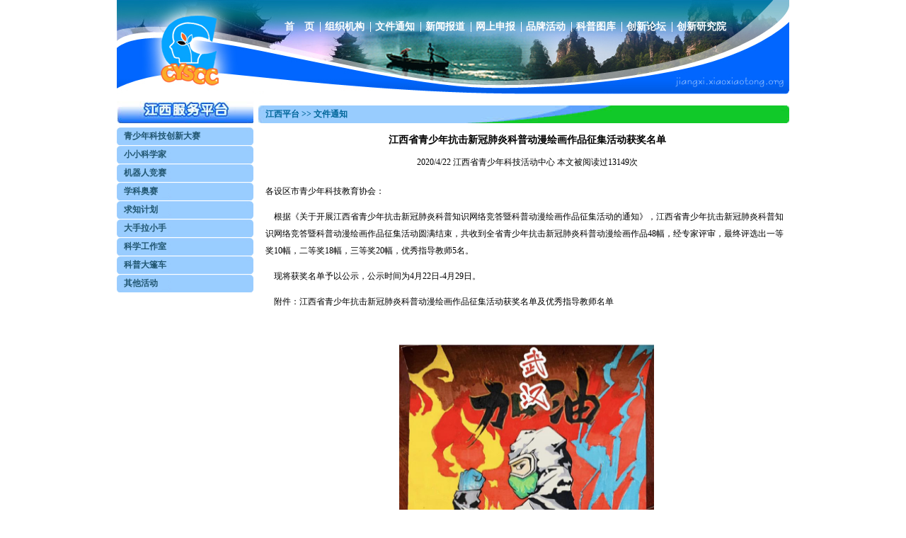

--- FILE ---
content_type: text/html; charset=gb2312
request_url: http://jiangxi.xiaoxiaotong.org/FileNotice/Detail?lnArticleID=245691
body_size: 2406
content:


<!DOCTYPE html PUBLIC "-//W3C//Dtd XHTML 1.0 transitional//EN" "http://www.w3.org/tr/xhtml1/Dtd/xhtml1-transitional.dtd">

<html xmlns="http://www.w3.org/1999/xhtml" >
<head><title>
	
	江西省青少年科技创新活动服务平台

</title>
    <!-- 引入样式表 -->
<link id="pageStyleLink" href="/Css/jiangxi.css" rel="stylesheet" type="text/css" />
<!-- 引入JS脚本 -->
<script src="/Scripts/jquery.min.js" type="text/javascript"></script>
<script src="/Scripts/commonFunction.js" type="text/javascript"></script>   
</head>
<body>

<!--页面顶部-->
 <div id="topSmallBanner" class="fullWidth">
	<!--顶部菜单-->

	<div id="topMenuWrap">
		<ul id="topMenu">
	<li class="home"><a href="/">首　页</a></li>
	<li class="organization"><a href="/Orgnation/Orgnation">组织机构</a></li>
	<li class="file"><a href="/FileNotice/Lists/1">文件通知</a></li>
	<li class="news"><a href="/NewsReport/List/page_1">新闻报道</a></li>
	<li class="apply"><a href="../../Apply/login.aspx">网上申报</a></li>
	<li class="event"><a href="/BrandActive/Actives">品牌活动</a></li>
	<li class="gallery"><a href="/PictrueLibrary/AlbumList/0/1">科普图库</a></li>
	<li class="bbs"><a href="http://www.xiaoxiaotong.net/bbs/Board.aspx?BoardID=36" target="_blank">创新论坛</a></li>
	<li class="yanjiuyuan"><a href="http://www.xiaoxiaotong.net">创新研究院</a></li>
</ul>
	</div>

</div>

<!--页面主体-->

<div id="articleMain" class="fullWidth">
	<!--左侧窄栏-->
	<div class="leftRow">
		<!--在线申报-->
		<div id="menuPanel">
			<div class="title"></div>
			<div class="content">
<ul class="menu">
	

   <li> <a href="/FileNotice/List2/Column_43020021/Page_1" id='43020021' >青少年科技创新大赛</a></li>


   <li> <a href="/FileNotice/List2/Column_43030021/Page_1" id='43030021' >小小科学家</a></li>


   <li> <a href="/FileNotice/List2/Column_43040021/Page_1" id='43040021' >机器人竞赛</a></li>


   <li> <a href="/FileNotice/List2/Column_43050021/Page_1" id='43050021' >学科奥赛</a></li>


   <li> <a href="/FileNotice/List2/Column_43060021/Page_1" id='43060021' >求知计划</a></li>


   <li> <a href="/FileNotice/List2/Column_43070021/Page_1" id='43070021' >大手拉小手</a></li>


   <li> <a href="/FileNotice/List2/Column_43080021/Page_1" id='43080021' >科学工作室</a></li>


   <li> <a href="/FileNotice/List2/Column_43090021/Page_1" id='43090021' >科普大篷车</a></li>


   <li> <a href="/FileNotice/List2/Column_43190021/Page_1" id='43190021' >其他活动</a></li>
		
</ul>	</div>
		</div>
	</div>
	<!--右侧两栏-->
	<div class="rightRowWrap">
		<div class="rightFullRow">
			<div id="locationBar">江西平台 >> 文件通知</div>
			<div id="articleArea" class="fullPanel">
				<div class="title">文件通知</div>
				
				<div id="articleTitle">
					<p class="title">江西省青少年抗击新冠肺炎科普动漫绘画作品征集活动获奖名单</p>
					<p class="subtitle"></p>
				</div>
				<div id="articleInfo">2020/4/22  江西省青少年科技活动中心  本文被阅读过13149次</div>
				<div id="articleContent">	<p>各设区市青少年科技教育协会：</p>

<p>&nbsp; &nbsp; 根据《关于开展江西省青少年抗击新冠肺炎科普知识网络竞答暨科普动漫绘画作品征集活动的通知》，江西省青少年抗击新冠肺炎科普知识网络竞答暨科普动漫绘画作品征集活动圆满结束，共收到全省青少年抗击新冠肺炎科普动漫绘画作品48幅，经专家评审，最终评选出一等奖10幅，二等奖18幅，三等奖20幅，优秀指导教师5名。</p>

<p>&nbsp; &nbsp; 现将获奖名单予以公示，公示时间为4月22日-4月29日。</p>

<p>&nbsp; &nbsp; 附件：<a href="/AttachFile/2020/4/43190021/637231684254782932.xls">江西省青少年抗击新冠肺炎科普动漫绘画作品征集活动获奖名单及优秀指导教师名单</a></p>

<p>&nbsp; &nbsp; &nbsp;</p>

<p style="text-align: center;"><img alt="" src="/AttachFile/2020/4/43190021/637231681186413543.jpg" style="width: 360px; height: 500px;" />&nbsp;</p>

<p style="text-align: center;">宜春市丰城市剑南中学（<span style="text-align: center;">初一</span>）<span style="text-align: center;">学生：</span><span style="text-align: center;">卢恩熙</span></p>

<p style="text-align: center;">&nbsp; &nbsp;<img alt="" src="/AttachFile/2020/4/43190021/637231681755190542.jpg" style="width: 500px; height: 361px;" />&nbsp; &nbsp;&nbsp;</p>

<p style="text-align: center;">赣州市文清实验学校学生：邬嘉瑜</p>

<p style="text-align: center;"><img alt="" src="/AttachFile/2020/4/43190021/637231719759197293.jpg" style="width: 368px; height: 500px;" /></p>

<p style="text-align: center;">宜春市丰城市剑南中学（初一）学生：万家成</p>

<p style="text-align: center;"><img alt="" src="/AttachFile/2020/4/43190021/637231682014930998.jpg" style="width: 500px; height: 359px;" /></p>

<p style="text-align: center;">鹰潭市八小（四年级）学生：李嘉豪</p>

<p>&nbsp; &nbsp;&nbsp;</p>

<p>&nbsp;&nbsp;</p>

<p style="text-align: center;">&nbsp;</p>

<p style="text-align: center;">&nbsp;</p>

<p style="text-align: center;">&nbsp; &nbsp;</p>

<p style="text-align: center;">&nbsp;</p>

<p>&nbsp; &nbsp; &nbsp; &nbsp; &nbsp; &nbsp; &nbsp; &nbsp; &nbsp; &nbsp; &nbsp; &nbsp; &nbsp; &nbsp; &nbsp; &nbsp; &nbsp; &nbsp; &nbsp; &nbsp; &nbsp; &nbsp; &nbsp; &nbsp; &nbsp; &nbsp; &nbsp; &nbsp; &nbsp; &nbsp; &nbsp; &nbsp; &nbsp; &nbsp; &nbsp; &nbsp; &nbsp; &nbsp; &nbsp; &nbsp; &nbsp; &nbsp; &nbsp; &nbsp; &nbsp; &nbsp; &nbsp; &nbsp; &nbsp; &nbsp; &nbsp; &nbsp; &nbsp; &nbsp; &nbsp; &nbsp; &nbsp; &nbsp; &nbsp; &nbsp; &nbsp; &nbsp; &nbsp; &nbsp; &nbsp; &nbsp; &nbsp; &nbsp; &nbsp; &nbsp; &nbsp; &nbsp; &nbsp; &nbsp; &nbsp; &nbsp; &nbsp; &nbsp; &nbsp; &nbsp; &nbsp; &nbsp; &nbsp; &nbsp; &nbsp; &nbsp; &nbsp; &nbsp; &nbsp; &nbsp; &nbsp; &nbsp; &nbsp; &nbsp; &nbsp; &nbsp; &nbsp; &nbsp; 江西省青少年科技活动中心&nbsp; &nbsp;江西省青少年科技教育协会</p>

<p>&nbsp; &nbsp; &nbsp; &nbsp; &nbsp; &nbsp; &nbsp; &nbsp; &nbsp; &nbsp; &nbsp; &nbsp; &nbsp; &nbsp; &nbsp; &nbsp; &nbsp; &nbsp; &nbsp; &nbsp; &nbsp; &nbsp; &nbsp; &nbsp; &nbsp; &nbsp; &nbsp; &nbsp; &nbsp; &nbsp; &nbsp; &nbsp; &nbsp; &nbsp; &nbsp; &nbsp; &nbsp; &nbsp; &nbsp; &nbsp; &nbsp; &nbsp; &nbsp; &nbsp; &nbsp; &nbsp; &nbsp; &nbsp; &nbsp; &nbsp; &nbsp; &nbsp; &nbsp; &nbsp; &nbsp; &nbsp; &nbsp; &nbsp; &nbsp; &nbsp; &nbsp; &nbsp; &nbsp; &nbsp; &nbsp; &nbsp; &nbsp; &nbsp; &nbsp; &nbsp; &nbsp; &nbsp; &nbsp; &nbsp; &nbsp; &nbsp; &nbsp; &nbsp; &nbsp; &nbsp; &nbsp; &nbsp; &nbsp; &nbsp; &nbsp; &nbsp; &nbsp; &nbsp; &nbsp; &nbsp; &nbsp; &nbsp; &nbsp; &nbsp; &nbsp; &nbsp; &nbsp; &nbsp; &nbsp; &nbsp; &nbsp; &nbsp; &nbsp; &nbsp; &nbsp; &nbsp; &nbsp;2020年4月22日</p>
<p style="text-align:right;">(作者： )</p>	</div>
				
			<div class="articlePageList"></div>
			</div>
		</div>
	</div>
	<div class="clearFloat"></div>
</div>

<!--页面底部-->
 
     <style type="text/css">
                #pageFooter a:hover {
                    color: #F60;
                    text-decoration: underline;
                }
                #pageFooter a {
                    color: #000;
                }
           </style>
<div id="pageFooter" class="fullWidth">
	<div id="copyright">版权所有：全国青少年科技创新活动服务平台 江西省青少年科技活动中心    <a href="http://beian.miit.gov.cn" target="_blank" >京ICP备11018462号-2</a></div>
</div>
<!--<script type="text/javascript">document.write(unescape("%3Cspan id='_ideConac' %3E%3C/span%3E%3Cscript src='http://dcs.conac.cn/js/24/000/0000/41052760/CA240000000410527600001.js' type='text/javascript'%3E%3C/script%3E"));</script>-->

</body>
</html>		
	

--- FILE ---
content_type: text/css
request_url: http://jiangxi.xiaoxiaotong.org/Css/jiangxi.css
body_size: 1392
content:
@charset "gb2312";

/*此处定义外部样式表*/
@import url("mainStyle1.css");
@import url("subStyle1-blue.css");

/*顶部banner背景定义*/
#topBanner {
	background: #FFF url(../images/jiangxi/banner.jpg) no-repeat;
}

#topSmallBanner {
	background: #FFF url(../images/jiangxi/sbanner.jpg) no-repeat;
}

#menuPanel .title {
	background: url(../images/jiangxi/menutop.jpg) no-repeat left top;
}
#indexMain .rightRowWrap .rightPanel a.more{  /*蓝色*/
	font-family: "Microsoft YaHei", "SimHei" ;
	color: #fdfffe;
	float: right;
	font-size: 13px;
	margin: -18px 9px 0px 0;
	position: relative;
	padding: 0px;
	line-height: 16px;
}
/*字符控制*/

	.jTextCharCounterMsg {
	}
	.jTextCharCounterMsg div.msgMax, .jTextCharCounterMsg div.msgCount, .jTextCharCounterMsg div.msgInfo {
		display:inline;
		margin:0 5px;
	}
	.jTextCharCounterMsg div.msgMax label, .jTextCharCounterMsg div.msgCount label, .jTextCharCounterMsg div.msgInfo label {
		font-weight:bold;
	}
	.jTextCharCounterMsg div.msgCount.alert {
		color: #FF0000;
	}
	.jTextCharCounterMsg div.msgInfo.ok {
		padding:0 0 0 18px;
		color: #009900;
		background: url(/images/icon/information.png) no-repeat left center;
	}
	.jTextCharCounterMsg div.msgInfo.alert {
		padding:0 0 0 18px;
		color: #FF0000;
		font-weight: bold;
		background: url(/images/icon/exclamation.png) no-repeat left center;
	}

--- FILE ---
content_type: text/css
request_url: http://jiangxi.xiaoxiaotong.org/Css/mainStyle1.css
body_size: 35783
content:
@charset "gb2312";

/********************************************************/
/*                                                      */
/*                    全局页面样式表                    */
/*                                                      */
/*                  修订时间：2010-8-05                 */
/*                                                      */
/********************************************************/

/************************* 页面基本元素全局定义 *******************************/

body {
	margin: 0;
	padding: 0;
	font-family: "SimSun", "Microsoft YaHei", "SimHei" ;
	font-size:12px;
	line-height:2em;
	font-weight:normal;
	color: #000000;
	text-align:center;
}

h3 {
	font-size:14px;
	font-weight:bold;
	line-height:2em;
	margin:0;
	padding:0;
}

span.tip {
	color: #F00;	
}

/* 链接定义 */

a, a:link, a:visited {
	color: #000;
	text-decoration:none;
}

a:hover, a:active {
	color: #FF6600;
	text-decoration:underline;
}

a img {
	vertical-align: middle;
	border-style: none;
}

/*表单定义*/

form {
	margin:0;
	padding:0;
}

input[type=text], input[type=password], textarea ,select {
	border: 1px solid #999;
	font-size: 1em;
}

/*按钮定义*/

button.iconButton {
	position: relative;
	left: 0px;
	top: 0px;
	height:26px;
	width:auto;
	line-height:26px;
	border:none;
	margin:0 5px;
	padding:1px 5px 0px 21px;
	font-weight: bold;
	background: url(../images/Style1/button.gif) no-repeat right -28px;
	hide-focus: expression(this.hideFocus=true);
	outline: none; 
	text-align:center;
}

button.iconButton img {
	position: absolute;
	left: 0px;
	top: 0px;
	height: 16px;
	width: 16px;
	padding: 5px 0px 5px 5px;
	margin-top: -7px;
	margin-left:-25px;
	margin:0px\0;
	*margin:0px;
	vertical-align:middle;
	background: url(../images/Style1/button.gif) no-repeat left -1px;
}

button.iconButton:hover {
	background: url(../images/Style1/button.gif) no-repeat right -82px;
	color: #F60;
}

button.iconButton:hover img {
	background: url(../images/Style1/button.gif) no-repeat left -55px;
}

a.iconButton {
	display:inline-block;
	*display:inline;
	*zoom:1;
	left: 0px;
	top: 0px;
	height:26px;
	width:auto;
	line-height:26px;
	border:none;
	margin:0 5px;
	padding:0px 5px 0px 0px;
	font-weight: bold;
	background: url(../images/Style1/button.gif) no-repeat right -28px;
	text-align:center;
}

a.iconButton img {
	left: 0px;
	top: 0px;
	height: 16px;
	width: 16px;
	padding: 5px 0px 5px 5px;
	margin:0px;
	margin-top:-2px;
	margin-top:0px\0;
	*margin-top:0px;
	vertical-align:middle;
	background: url(../images/Style1/button.gif) no-repeat left -1px;
}

a.iconButton:hover {
	background: url(../images/Style1/button.gif) no-repeat right -82px;
	color: #F60;
}

a.iconButton:hover img {
	background: url(../images/Style1/button.gif) no-repeat left -55px;
}

.buttonList{
	display:block;
	text-align:center;
}

/*框架定义*/

fieldset.popFrame {
	display: block;
	border: 1px solid #090;
	padding:5px;
	overflow:hidden;
	margin: 4px;
}

fieldset.popFrame legend {
	font-size: 14px;
	font-weight: bold;
	color: #090;
}

/*列表定义*/

ul.info {
	padding: 0px 0px 0px 10px;
	margin: 5px 0px 5px 5px;
	text-align:left;
}

ul.info li {
	font-size:12px;
	font-weight:normal;
	line-height:18px;
	color: #000000;
}

ul.info li span {
	font-weight: bold;
	color: #F00;
	padding: 0px 3px;	
}

ul.info li span a {
	color: #F00;
}

ul.inof li img {
	vertical-align: middle;	
}

/* 表格样式 */

.styledTable {
	border-top:1px solid #C4D5DF;
	border-right:1px solid #C4D5DF;
	margin:0.5em auto;
	border-collapse:collapse;
	font-size: 1em;
	line-height: 2em;
	font-weight: normal;
	color: #000;
}

.styledTable td {
	color:#000;
	border-bottom:1px solid #C4D5DF;
	border-left:1px solid #C4D5DF;
	text-align:center;
	padding:0.1em;
}

.styledTable td.left {
	text-align:left;
}

.styledTable th {
	padding:0.1em;
	border-bottom:1px solid #C4D5DF;
	border-left:1px solid #C4D5DF;
	background:#E0EAF0;
	text-align:center;
	color: #346283;
	font-weight: bold;
}

.styledTable th.left {
	text-align:left;
}

.styledTable a, .styledTable a:link, .styledTable a:visited {
	color: #346283;
	text-decoration:none;
	margin-right: 2px;
	margin-left: 2px;
}

.styledTable a:hover, .styledTable a:active {
	color: #FF6600;
	text-decoration:underline;
}

/*************************** 页面整体布局定义 ****************************/

.fullWidth {
	position: relative;
	top: 0px;
	width:950px;
	height: auto;
	margin: 0px auto;
	padding: 0;
}

.leftRow {
	position: relative;
	width: 200px;
	top:0;
	height:auto;
	float:left;
	text-align:left;
}

.rightRowWrap {
	position: relative;
	width: 750px;
	top:0;
	height:auto;
	float:right;
	text-align:left;
}

.rightRowWrap .midRow {
	position: relative;
	width: 500px;
	top:0;
	height:auto;
	float:left;
	text-align:left;
}

.rightRowWrap .rightRow {
	position: relative;
	width: 250px;
	top:0;
	height:auto;
	float:right;
	text-align:left;
}

.rightRowWrap .rightFullRow {
	display:block;	
	width:100%;
}

.rightRowWrap .rightFullRow h3 {
	font-size: 16px;
	line-height: 50px;
	font-weight: bold;
	color: #000;
	text-align: center;
	display: block;
	position: relative;
	height: auto;
	left: 0px;
	top: 0px;
	background: url(../images/Style1/full_title_bg.gif) no-repeat center top;
}

.rightRowWrap .rightFullRow .fullPanel {
	position: relative;
	display: block;
	height:auto;
	margin-bottom: 10px;
	left: 0px;
	top: 0px;
}

.rightRowWrap .rightFullRow .fullPanel div.title {
	position: relative;
	display:block;
	height: auto;
	left: 0px;
	top: 0px;
}

.rightRowWrap .rightFullRow .fullPanel div.content {
	position: relative;
	display:block;
	height: auto;
	left: 0px;
	top: 0px;
	padding: 5px;
}

/*清除浮动*/

.clearFloat {
	clear:both;
	height:1px;
	overflow:hidden;
	margin-top:-1px;
}

/****************************************页面通用定义****************************************/

/*顶部banner*/

#topBanner {
	height: 225px;
	position: relative;
	left: 0px;
	top: 0px;
	margin-bottom: 10px;
}

#topSmallBanner {
	height: 133px;
	position: relative;
	left: 0px;
	top: 0px;
	margin-bottom: 10px;
}

#topMenuWrap {
	position: absolute;
	height: auto;
	width: auto;
	left: 230px;
	top: 24px;	
}

#topMenuWrap ul#topMenu {
	position: relative;
	height:auto;
	margin: 0;
	padding: 0;
	list-style: none;
}

#topMenuWrap ul#topMenu li {
	display:inline-block;
 	*display:inline;
 	*zoom:1;
	position: relative;
	width:auto;
	height:24px;
	margin:0;
	list-style:none;
	background: url(../images/Style1/sp1.gif) no-repeat left center;
	padding: 2px 5px 2px 7px;
}

#topMenuWrap ul#topMenu li:first-child {
	background: url(none);	
}

#topMenuWrap ul#topMenu li a, #topMenuWrap ul#topMenu li a:link, #topMenuWrap ul#topMenu li a:visited {
	color: #FFF;
	text-decoration:none;
	font-size: 14px;
	font-weight: bold;
}

#topMenuWrap ul#topMenu li a:hover, #topMenuWrap ul#topMenu li a:active {
	text-decoration:underline;
}

/*底部版权*/

#pageFooter {
	background: url(../images/Style1/bottombg.jpg) no-repeat left top;
	position: relative;
	height: 120px;
	left: 0px;
	top: 0px;
	text-align: center;
	margin-top: 10px;
}

#pageFooter #copyright{
	margin-right: auto;
	margin-left: auto;
	position: relative;
	top: 60px;	
}

/********************************* 首页样式定义 **********************************/

#indexMain {
	margin-top: 4px;	
}

#indexMain #leftMenuWrap {
	display:none;	
}

#indexMain #logPanel {
	display: block;
	position: relative;
	height: auto;
	width:193px;
	left: 0px;
	top: 0px;
	margin-bottom: 4px;
}

#indexMain #logPanel .title {
	background: url(../images/Style1/logtitle.gif);
	position: relative;
	height: 34px;
	width: 100%;
	left: 0px;
	top: 0px;		
}

#indexMain #logPanel .title span {
	display:none;	
}

#indexMain #logPanel .content {
	position: relative;
	height: auto;
	width: 100%;
	background: url(../images/Style1/logbg.gif) no-repeat left bottom;
	padding-bottom: 5px;
	padding-top: 5px;
}

#indexMain #logPanel span {
	display: block;
	position: relative;
	height: 28px;
	left: 0px;
	top: 0px;	
	text-align:center;
}

#indexMain #logPanel span #txtUser ,#indexMain #logPanel span #txtPassword {
	width:120px;
	height:14px;
	font-size: 12px;
	font-weight: normal;
	color: #000;
}

#indexMain #logPanel span.button input {
	height: 19px;
	width: 64px;
	margin-right: 3px;
	margin-left: 3px;
	position: relative;
	left: 0px;
	top: 0px;
	border:none;
	color: #FFF;	
}

#indexMain #boardPanel {
	display: block;
	position: relative;
	height: auto;
	width:193px;
	left: 0px;
	top: 0px;
	margin-bottom: 4px;
}

#indexMain #boardPanel .title {
	background: url(../images/Style1/boardtitle.gif);
	position: relative;
	height: 34px;
	width: 100%;
	left: 0px;
	top: 0px;		
}

#indexMain #boardPanel .title span {
	display:none;	
}

#indexMain #boardPanel .content {
	position: relative;
	height: 250px;
	width: 100%;
	background: url(../images/Style1/leftbg.gif) no-repeat left bottom;
}

#indexMain #emailPanel {
	margin: 10px 0;
}

#indexMain #emailPanel {
	background: url(../images/Style1/maillogo.gif) no-repeat;
	display: block;
	position: relative;
	height: 55px;
	width: 193px;
	left: 0px;
	top: 0px;
}

#indexMain #RobotPanel {
	margin: 10px 0;
}

#indexMain #RobotPanel  {
	display: block;
	position: relative;
	height: 55px;
	width: 193px;
	left: 0px;
	top: 0px;
}

#indexMain #RobotPanel a {
	display: block;
	position: relative;
	height: 55px;
	width: 193px;
	left: 0px;
	top: 0px;
}

#indexMain #linkPanel {
	display: block;
	position: relative;
	height: auto;
	width:193px;
	left: 0px;
	top: 0px;
	margin-bottom: 4px;
}

#indexMain #linkPanel  .title {
	background: url(../images/Style1/linktitle.gif);
	position: relative;
	height: 34px;
	width: 100%;
	left: 0px;
	top: 0px;		
}

#indexMain #linkPanel .title span {
	display:none;	
}

#indexMain #linkPanel  .content {
	position: relative;
	min-height:150px;
	height: auto!important;
	height:150px;
	width: 100%;
	background: url(../images/Style1/leftbg.gif) no-repeat left bottom;
}

#indexMain #linkPanel .content ul {
	position: relative;
	height:auto;
	padding: 2px 8px 4px;
	list-style:none;
	margin: 0px;
}

#indexMain #linkPanel .content ul li {
	display:block;
	position: relative;
	width:auto;
	height:auto;
	margin:2px 0;
	text-align:center;
}

/* 焦点图片 */

#focusPhotoWrap {
	position: relative;
	height: 192px;
	width: 495px;
	margin:0px;
	padding: 0px;
	left: 0px;
	top: 0px;
	float: left;
}

#focusPhotoWrap #imageBox {
	position: absolute;
	height: 192px;
	width: 256px;
	left: 0px;
	top: 0px;
}

#focusPhotoWrap #imageBox .imageDiv {
	position: absolute;
	height: 192px;
	width: 256px;
	left: 0px;
	top: 0px;
	display:hidden;
	padding: 0px;
}

#focusPhotoWrap #imageBox .imageDiv a {
	display:block;
	height:100%;
}

#focusPhotoWrap #imageBox .imageDiv a img {
	height: 192px;
	width: 256px;
}

#focusPhotoWrap #imageBox .imageDiv a .imageIntro {
	position: absolute;
	height: 192px;
	width: 229px;
	left: 256px;
	bottom: 0px;
	padding: 5px;
	text-align: center;
	top: 0px;
}

#focusPhotoWrap #imageBox .imageDiv .imageIntro span.title {
	display:block;
	position: relative;
	height: auto;
	left: 0px;
	top: 0px;
	text-align:center;
	font-size: 14px;
	font-weight: bold;
	line-height: 20px;
	padding:4px 0;
	background: #FFF;
}

#focusPhotoWrap #imageBox .imageDiv .imageIntro span.intro {
	display:block;
	position: relative;
	height: auto;
	left: 0px;
	top: 0px;
	text-indent: 2em;
	text-align:justify;
	font-size: 12px;
	line-height: 18px;
	background: #FFF;
}

#focusPhotoWrap #thumbBox {
	position: absolute;
	height: 14px;
	width: auto;
	right: 244px;
	bottom: 0px;
	padding:0px 0px 0px 119px;
	text-align: right;
	background: url(../images/Style1/thumbbg.png) no-repeat left bottom;
	_background: url(none);
}

#focusPhotoWrap #thumbBox ul {
	position: relative;
	top: 0px;
	right: 0px;
	height: 14px;
	width: auto;
	_width: 64px;
	padding: 0px;
	margin: 0px;
	list-style:none;
	line-height:14px;
	text-align:right;
	background: #666;
}

#focusPhotoWrap #thumbBox ul li {
	display:inline-block;
	*display:inline;
	*zoom:1;
	width:auto;
	margin-left:1px;
	padding: 0px 5px;
	background:#f9811a;
	color:#FFFFFF;
	cursor:pointer;
	position: relative;
	font-size: 10px;
}

#focusPhotoWrap #thumbBox ul li.now {
	background:#093;
}

/*文件通知  新闻报道*/

#indexMain .midPanel {
	display: block;
	position: relative;
	height: auto;
	width:495px;
	left: 0px;
	top: 0px;
	margin-top: 4px;
	margin-bottom: 4px;
}

#indexMain .midPanel .title {
	position: relative;
	display:block;
	height: 25px;
	left: 0px;
	top: 0px;
}

#indexMain .midPanel .title span {
	display:none;
}

#indexMain .midPanel .title a.more {
	background: url(../images/Style1/morebg.gif) no-repeat right bottom;
	display: block;
	position: relative;
	height: 25px;
	width: 52px;
	float:right;
	line-height: 25px;
	color: #FFF;
	font-weight: bold;
}

#indexMain .midPanel .content {
	position: relative;
	height: auto;
	display:block;
}

#indexMain .midPanel .content ul {
	position: relative;
	display:block;
	height:auto;
	padding: 5px 8px;
	list-style:none;
	margin: 0px;
	text-align:left;
}

#indexMain .midPanel .content ul li {
	display:block;
	position: relative;
	width:auto;
	height:24px;
	margin:0;
	padding-left: 10px;
}

#indexMain .midPanel .content ul li a {
	display:inline-block;
	*display:inline;
	*zoom:1;
	width:400px;
	overflow:hidden;
	text-overflow:ellipsis;
	white-space:nowrap; 
	height:24px;
}

#indexMain .midPanel .content ul li span {
	float:right;
	*float:none;
	position: relative;
	right: 0px;	
}

#indexMain #filePanel .title {
	background: url(../images/Style1/filetitle.gif) no-repeat left center;
}

#indexMain #newsPanel .title {
	background: url(../images/Style1/newstitle.gif) no-repeat left center;
}

#indexMain #localPanel .title {
	background: url(../images/Style1/localtitle.gif) no-repeat left center;
}

/*宣传栏*/

#indexMain #adPanel {
	position: relative;
	height: 80px;
	width: 495px;
	left: 0px;
	top: 0px;	
}

#indexMain #adPanel img {
	position: relative;
	height: 80px;
	width: 495px;
	left: 0px;
	top: 0px;	
}

/*切换区域*/

#indexMain #tabPanel {
	display: block;
	position: relative;
	height: auto;
	width:495px;
	left: 0px;
	top: 0px;
	margin-top: 4px;
	margin-bottom: 4px;
}

#indexMain #tabPanel .tabs {
	background: url(../images/Style1/tabpanelbg.gif) no-repeat left center;
	position: relative;
	display:block;
	height: 25px;
	left: 0px;
	top: 0px;
}

#indexMain #tabPanel .tabs .tab {
	display:inline-block;
	*display:inline;
	*zoom:1;
	width:80px;
	height:21px;
	line-height:21px;
	text-align:center;
	font-size: 14px;
	font-weight: bold;
	color: #358491;
	cursor:pointer;
	margin: 2px;
}

#indexMain #tabPanel .tabs .tab.current {
	color: #FFF;	
	background: url(../images/Style1/tabbg.gif) no-repeat left top;
}

#indexMain #tabPanel .panes{
	position: relative;
	height: auto;
	display:block;
}

#indexMain #tabPanel .panes .pane{
	position: relative;
	height:auto;
	min-height: 200px;
	display:block;
	padding-top: 6px;
}

#indexMain #tabPanel .panes .pane .topNews{
	position: relative;
	height:184px;
	display:block;
	overflow:hidden;
}

#indexMain #tabPanel .panes .pane .topNews .thumb{
	float: left;
	height: auto;
	width: 200px;
	padding:1px;
	position: relative;
	left: 0px;
	top: 0px;
	border: 1px solid #CCC;
	text-align:center;
}

#indexMain #tabPanel .panes .pane .topNews .thumb img{
	margin:0 auto;
}

#indexMain #tabPanel .panes .pane .topNews h3{
	float: right;
	width: 260px;
	position: relative;
	height: auto;
	left: 0px;
	top: 0px;
	text-align: center;
	line-height:24px;
	padding:4px 0;
}

#indexMain #tabPanel .panes .pane .topNews .intro{
	float: right;
	width: 260px;
	position: relative;
	height: auto;
	left: 0px;
	top: 0px;
}

#indexMain #tabPanel .panes .pane ul {
	position: relative;
	display:block;
	height:auto;
	padding: 5px 8px;
	list-style:none;
	margin: 0px;
	text-align:left;
}

#indexMain #tabPanel .panes .pane ul li {
	display:block;
	position: relative;
	width:auto;
	height:24px;
	margin:0;
	padding-left: 10px;
}

#indexMain #tabPanel .panes .pane ul li a {
	display:inline-block;
	*display:inline;
	*zoom:1;
	width:400px;
	overflow:hidden;
	text-overflow:ellipsis;
	white-space:nowrap; 
}

#indexMain #tabPanel .panes .pane ul li span {
	float:right;
	*float:none;
	position: relative;
	right: 0px;	
}

/*页面右侧*/

#indexMain .rightRowWrap .rightPanel {
	position: relative;
	height: auto;
	width: 249px;
	left: 1px;
	top: 0px;
	margin: 0px 0px 4px;
}

#indexMain .rightRowWrap .rightPanel div.title {
	display: block;
	position: relative;
	height: 28px;
	left: 0px;
	top: 0px;
}

#indexMain .rightRowWrap .rightPanel div.title span {
	display:none;
}

#indexMain .rightRowWrap .rightPanel  div.content {
	display: block;
	position: relative;
	height: auto;
	left: 0px;
	top: 0px;
	background: #02CB00 url(../images/Style1/right_bottom.jpg) no-repeat left bottom;
	border: none;
	margin: 0px;
	padding: 0 0 20px 0;
}

#indexMain .rightRowWrap .rightPanel div.content ul {
	position: relative;
	display:block;
	height:auto;
	padding: 5px 8px;
	list-style:none;
	margin: 0px;
	text-align:left;
}


#indexMain .rightRowWrap .rightPanel div.content ul li {
	display:block;
	position: relative;
	width:auto;
	height:24px;
	margin:0;
	padding-left: 10px;
}

#indexMain .rightRowWrap .rightPanel div.content ul li a {
	color: #FFF;	
}

#indexMain .rightRowWrap #commentPanel div.title {
	background: url(../images/Style1/commendtitle.gif) no-repeat;
}

#indexMain .rightRowWrap #resourcePanel div.title {
	background: url(../images/Style1/resourceTitle.gif) no-repeat;
}

#indexMain .rightRowWrap #downloadPanel div.title {
	background: url(../images/Style1/downloadtitle.gif) no-repeat;
}

/******************************* 二级页面 ******************************************/

/*左侧菜单*/

#menuPanel {
	display: block;
	position: relative;
	height: auto;
	width:193px;
	left: 0px;
	top: 0px;
}

#menuPanel .title {
	position: relative;
	height: 31px;
	width: 100%;
	left: 0px;
	top: 0px;
}

#menuPanel .content {
	position: relative;
	height: auto;
	width: 100%;
	padding-bottom: 5px;
	padding-top: 5px;
}

#menuPanel .content ul.menu {
	display:block;
	list-style:none;
	margin:0 0 4px;
	padding:0;
}

#menuPanel .content ul.menu li {
	display:block;	
	height:auto;
}

#menuPanel .content ul.menu li a {
	display:block;
	height:24px;
	background: url(../images/Style1/menubg_b.gif);
	color: #215670;
	font-weight: bold;
	padding: 1px 10px;
}

#menuPanel .content ul.menu li.current a {
	background: url(../images/Style1/menubg_g.gif);
	color: #FFF;
}

#menuPanel .content ul.menu li a:hover {
	background: url(../images/Style1/menubg_g.gif);
	text-decoration:none;
	color: #FFF;
}

#menuPanel .content ul.menu li:hover ul.subMenu {
	display:block;
}

#menuPanel .content ul.subMenu {
	display:none;
	list-style:none;
	margin:0;
	padding:0 0 0 20px;
}

#menuPanel .content ul.subMenu li {
	display:block;	
	height:26px;
}

#menuPanel .content ul.subMenu li a {
	display:block;
	height:24px;
	color: #215670;
	font-weight: bold;
	padding: 1px 10px;
}

#menuPanel .content ul.menu li ul.subMenu li a:hover {
	text-decoration:none;
	color: #FFF;
}

/*顶部位置条*/

.rightRowWrap .rightFullRow #locationBar {
	position: relative;
	display: block;
	height:25px;
	margin-bottom: 10px;
	left: 0px;
	top: 0px;
	background: url(../images/Style1/locationbg.gif) no-repeat left top;
	font-weight: bold;
	color: #069;
	padding-right: 10px;
	padding-left: 10px;
	margin-top: 6px;
}

/*列表页*/

#listMain .rightRowWrap .rightFullRow #listArea .title {
	display:none;	
}

#listMain .rightRowWrap .rightFullRow #listArea ul {
	position: relative;
	display:block;
	min-height:200px;
	height: auto!important;
	height:200px;
	padding: 0px 5px;
	list-style:none;
	margin: 0px;
	text-align:left;
}

#listMain .rightRowWrap .rightFullRow #listArea ul li {
	display:block;
	position: relative;
	width:auto;
	height:24px;
	margin:0;
	background: url(../images/Style1/dotline.gif) repeat-x left bottom;
}

#listMain .rightRowWrap .rightFullRow #listArea ul li a {
	display:inline-block;
	*display:inline;
	*zoom:1;
	width:650px;
	padding-left: 10px;
	overflow:hidden;
	text-overflow:ellipsis;
	white-space:nowrap; 
}

#listMain .rightRowWrap .rightFullRow #listArea ul li span {
	float:right;
	*float:none;
	position: relative;
	right: 0px;	
}

/* 页码样式 */

.pageList {
	display:block;
	position: relative;
	height: auto;
	width: 100%;
	left: 0px;
	top: 0px;
	text-align:right;
	margin-top: 4px;
	margin-bottom: 4px;
}

.pageList span.red {
	color: #F00;
	padding-right: 4px;
	padding-left: 4px;
}

.pageList a.page {
	margin: 0px 4px;
	color: #000000;
	text-decoration: none;
	border: 1px solid #f0f0f0;
	padding: 2px 5px;
}

.pageList a.page:hover {
	color: #000000;
	border: 1px solid #6FACFF;
}

.pageList a.page:active {
	color: #000000;
	border: 1px solid #6FACFF;
}

.pageList span.disabled {
	padding-right: 5px;
	padding-left: 5px;
	padding-bottom: 2px;
	margin: 0px 4px;
	color: #999999;
	padding-top: 2px;
	text-decoration: none;
}

.pageList #txtJump {
	margin-right: 5px;
	margin-left: 5px;
}

/*文章样式*/
#articleMain .rightRowWrap .rightFullRow #articleArea {
	margin-top: 10px;
	position: relative;
	height: auto;
	width: 740px;
	left: 10px;
	top: 0px;
	padding-bottom: 5px;
}

#articleMain .rightRowWrap #articleArea div.title {
	display:none;	
}
#articleMain .rightRowWrap #articleArea #articleTitle {
	text-align: center;
	width: auto;
	margin-right: auto;
	margin-left: auto;
	position: relative;
	height: auto;
	top: 0px;
}

#articleMain .rightRowWrap #articleArea #articleTitle p.title {
	line-height: 2em;
	margin: 0px;
	padding: 0px;
	font-size: 14px;
	font-weight: bold;
}

#articleMain .rightRowWrap #articleArea #articleTitle p.subtitle {
	line-height: 2em;
	margin: 0px;
	padding: 0px;
	font-size: 14px;
	font-weight: normal;
}

#articleMain .rightRowWrap #articleArea #articleInfo {
	position: relative;
	top: 0px;
	width: auto;
	height: auto;
	padding-top: 5px;
	padding-bottom: 5px;
	margin-right: auto;
	margin-left: auto;
	font-size: 12px;
	font-weight: normal;
	line-height: 2em;
	text-align: center;
}

#articleMain .rightRowWrap #articleArea #articleContent {
	margin:0;
	padding: 0px;
	padding-bottom: 0px;
	min-height:200px;
	height: auto!important;
	height:200px;
}

/* 文章页码样式 */

.articlePageList {
	display:block;
	position: relative;
	height: auto;
	width: 100%;
	left: 0px;
	top: 0px;
	text-align:center;
	margin-top: 4px;
	margin-bottom: 4px;
}

.articlePageList a {
	margin: 0px 4px;
	color: #000000;
	text-decoration: none;
	border: 1px solid #f0f0f0;
	padding: 2px 5px;
}

.articlePageList a:hover {
	color: #000000;
	border: 1px solid #6FACFF;
}

.articlePageList a:active {
	color: #000000;
	border: 1px solid #6FACFF;
}

.articlePageList span.disabled {
	padding-right: 5px;
	padding-left: 5px;
	padding-bottom: 2px;
	margin: 0px 4px;
	color: #999999;
	padding-top: 2px;
	text-decoration: none;
}

/*图片列表页*/

#galleryMain .rightRowWrap .rightFullRow #galleryArea .title {
	display:none;	
}

#galleryMain .rightRowWrap .rightFullRow #galleryArea ul {
	position: relative;
	display:block;
	min-height:200px;
	height: auto!important;
	height:200px;
	padding: 0px;
	list-style:none;
	margin: 0px;
	text-align:left;
}

#galleryMain .rightRowWrap .rightFullRow #galleryArea ul li {
	display:inline-block;
	*display:inline;
	*zoom:1;
	position: relative;
	padding:0;
	margin: 1px 2px;
	width: 178px;
	height: 168px;
	background: url(../images/style1/gallerybg1.png) no-repeat;
	_background:none;
	_filter:progid:DXImageTransform.Microsoft.AlphaImageLoader(src="images/style1/gallerybg1.png" ,sizingMethod="crop");
}

#galleryMain .rightRowWrap .rightFullRow #galleryArea ul li.style1 {
	background: url(../images/style1/gallerybg1.png) no-repeat;
	_background:none;
	_filter:progid:DXImageTransform.Microsoft.AlphaImageLoader(src="images/style1/gallerybg1.png" ,sizingMethod="crop");
}

#galleryMain .rightRowWrap .rightFullRow #galleryArea ul li.style2 {
	background: url(../images/style1/gallerybg2.png) no-repeat;
	_background:none;
	_filter:progid:DXImageTransform.Microsoft.AlphaImageLoader(src="images/style1/gallerybg2.png" ,sizingMethod="crop");
}

#galleryMain .rightRowWrap .rightFullRow #galleryArea ul li.style3 {
	background: url(../images/style1/gallerybg3.png) no-repeat;
	_background:none;
	_filter:progid:DXImageTransform.Microsoft.AlphaImageLoader(src="images/style1/gallerybg3.png" ,sizingMethod="crop");
}

#galleryMain .rightRowWrap .rightFullRow #galleryArea ul li.style4 {
	background: url(../images/style1/gallerybg4.png) no-repeat;
	_background:none;
	_filter:progid:DXImageTransform.Microsoft.AlphaImageLoader(src="images/style1/gallerybg4.png" ,sizingMethod="crop");
}

#galleryMain .rightRowWrap .rightFullRow #galleryArea ul li.style5 {
	background: url(../images/style1/gallerybg5.png) no-repeat;
	_background:none;
	_filter:progid:DXImageTransform.Microsoft.AlphaImageLoader(src="images/style1/gallerybg5.png" ,sizingMethod="crop");
}

#galleryMain .rightRowWrap .rightFullRow #galleryArea ul li.style6 {
	background: url(../images/style1/gallerybg6.png) no-repeat;
	_background:none;
	_filter:progid:DXImageTransform.Microsoft.AlphaImageLoader(src="images/style1/gallerybg6.png" ,sizingMethod="crop");
}

#galleryMain .rightRowWrap .rightFullRow #galleryArea ul li a img {
	position: absolute;
	top:16px;
	left:14px;
	width: 150px;
	height: 114px;
	background: #fff;
}

#galleryMain .rightRowWrap .rightFullRow #galleryArea ul li span {
	position: absolute;
	top:144px;
	left:0px;
	width: 178px;
	height: 24px;
	text-align:center;
	line-height:24px;
}

#galleryMain .rightRowWrap .rightFullRow #galleryArea ul li span a {
	display:inline;
	position: relative;
	top: 0px;
	left: 0px;
}

/******************************* 省级申报页面 ******************************************/

#applyMain .rightRowWrap .rightFullRow .fullPanel {
	border-color:#C4D5DF;
	border-style:solid;
	border-width:1px;
}

#applyMain .rightRowWrap .rightFullRow .fullPanel div.title {
	padding:1px;
	border-bottom: 1px solid #C4D5DF;
}

#applyMain .rightRowWrap .rightFullRow .fullPanel div.title span {
	display:block;
	background: url(../images/Style1/title_bg.gif) repeat-x;
	font-size: 12px;
	font-weight: bold;
	color: #000;
	padding-left: 10px;
	position: relative;
	left: 0px;
	top: 0px;
}

#applyMain #menuPanel .title {
	background: url(../images/style1/applymenutop.gif) no-repeat left top;
}

#applyMain #loginArea #txtUser, #applyMain #loginArea #txtPassword, #applyMain #loginArea #selType {
	width:120px;
}

#applyMain span#applyAlert {
	font-weight: bold;
	color: #F00;		
}

/******************************* 地市申核页面 ******************************************/

#adminMain .rightRowWrap .rightFullRow .fullPanel {
	border-color:#C4D5DF;
	border-style:solid;
	border-width:1px;
}

#adminMain .rightRowWrap .rightFullRow .fullPanel div.title {
	padding:1px;
	border-bottom: 1px solid #C4D5DF;
}

#adminMain .rightRowWrap .rightFullRow .fullPanel div.title span {
	display:block;
	background: url(../images/Style1/title_bg.gif) repeat-x;
	font-size: 12px;
	font-weight: bold;
	color: #000;
	padding-left: 10px;
	position: relative;
	left: 0px;
	top: 0px;
}

#adminMain .rightRowWrap .rightFullRow .fullPanel div.content {
	min-height:200px;
}

#adminMain #menuPanel .title {
	background: url(../images/style1/applymenutop.gif) no-repeat left top;
}

#adminMain ul#linkTabs {
	display: block;
	position: relative;
	height: 30px;
	left: 0px;
	top: 0px;
	padding:0;
	margin:0 5px;
	list-style:none;
	background: url(../images/Style1/linktabs.gif) repeat-x left bottom;
}

#adminMain ul#linkTabs li {
	display:inline-block;
	*display:inline;
	*zoom:1;
	background: url(../images/Style1/linktab.gif) no-repeat left -27px;
	overflow: hidden;
	position: relative;
	height: 27px;
	width: auto;
	_width:108px;
	left: 0px;
	top: 0px;
	padding:0 0 0 10px;
	margin-left:5px;
}

#adminMain ul#linkTabs li a {
	display:block;
	line-height: 24px;
	background: url(../images/Style1/linktab-right.gif) no-repeat right -27px;
	padding: 1px 10px 2px 0px;
	height: 27px;
	width: auto;
}

#adminMain ul#linkTabs li.current {
	background: url(../images/Style1/linktab.gif) no-repeat left -0px;
}

#adminMain ul#linkTabs li.current a {
	background: url(../images/Style1/linktab-right.gif) no-repeat right -0px;
}

#adminMain div#queryArea {
	text-align: right;
	display: block;
	position: relative;
	height: auto;
	left: 0px;
	top: 0px;	
}


/****************************专题列表***********************/

#specialMain .rightRowWrap .rightFullRow #listArea .title {
	display:none;	
}

#specialMain .rightRowWrap .rightFullRow #listArea ul {
	position: relative;
	display:block;
	min-height:200px;
	height: auto!important;
	height:200px;
	padding: 0px 5px;
	list-style:none;
	margin: 0px;
	text-align:left;
}

#specialMain .rightRowWrap .rightFullRow #listArea ul li {
	display:block;
	position: relative;
	width:auto;
	height:24px;
	margin:0;
	background: url(../images/Style1/dotline.gif) repeat-x left bottom;
}

#specialMain .rightRowWrap .rightFullRow #listArea ul li a {
	display:inline-block;
	*display:inline;
	*zoom:1;
	width:650px;
	padding-left: 10px;
	overflow:hidden;
	text-overflow:ellipsis;
	white-space:nowrap; 
}

#specialMain .rightRowWrap .rightFullRow #listArea ul li span {
	float:right;
	*float:none;
	position: relative;
	right: 0px;	
}


/****************************专题首页***********************/

#specialMain .rightRowWrap .rightFullRow #detailArea .title {
	display:block;
	line-height:2em;
	font-weight:bold;
	font-size:14px;
	text-align:center;
}

#specialMain .rightRowWrap .rightFullRow #detailArea .chapterTitle {
	display:block;
	height:23px;
	background: url(../images/Style1/chapterbar.gif) no-repeat left top;
	border: 1px solid #59C2F0;
	margin: 10px 0px 5px;
	padding-left:28px;
	position: relative;
	left: 0px;
	top: 0px;
}

#specialMain .rightRowWrap .rightFullRow #detailArea .chapterTitle span {
	font-weight:bold;
}

#specialMain .rightRowWrap .rightFullRow #detailArea .chapterTitle a.more {
	position: absolute;
	top: 0px;
	right: 5px;
}

#specialMain .rightRowWrap .rightFullRow #detailArea ul.chapterList {
	position: relative;
	display:block;
	min-height:200px;
	height: auto!important;
	height:200px;
	padding: 0px 5px;
	list-style:none;
	margin: 0px;
	text-align:left;
}

#specialMain .rightRowWrap .rightFullRow #detailArea ul.chapterList li {
	display:block;
	position: relative;
	width:auto;
	height:24px;
	margin:0;
	background: url(../images/Style1/dotline.gif) repeat-x left bottom;
}

#specialMain .rightRowWrap .rightFullRow #detailArea ul.chapterList li a {
	display:inline-block;
	*display:inline;
	*zoom:1;
	width:650px;
	padding-left: 10px;
	overflow:hidden;
	text-overflow:ellipsis;
	white-space:nowrap; 
}

#specialMain .rightRowWrap .rightFullRow #detailArea ul.chapterList li span {
	float:right;
	*float:none;
	position: relative;
	right: 0px;	
}


#specialMain .rightRowWrap .rightFullRow #detailArea ul.chapterGallery {
	position: relative;
	display:block;
	min-height:200px;
	height: auto!important;
	height:200px;
	padding: 0px;
	list-style:none;
	margin: 0px;
	text-align:left;
}

#specialMain .rightRowWrap .rightFullRow #detailArea ul.chapterGallery li {
	display:inline-block;
	*display:inline;
	*zoom:1;
	position: relative;
	padding:0;
	margin: 1px 2px;
	width: 178px;
	height: 168px;
	background: url(../images/style1/gallerybg1.png) no-repeat;
	_background:none;
	_filter:progid:DXImageTransform.Microsoft.AlphaImageLoader(src="images/style1/gallerybg1.png" ,sizingMethod="crop");
}

#specialMain .rightRowWrap .rightFullRow #detailArea ul.chapterGallery li.style1 {
	background: url(../images/style1/gallerybg1.png) no-repeat;
	_background:none;
	_filter:progid:DXImageTransform.Microsoft.AlphaImageLoader(src="images/style1/gallerybg1.png" ,sizingMethod="crop");
}

#specialMain .rightRowWrap .rightFullRow #detailArea ul.chapterGallery li.style2 {
	background: url(../images/style1/gallerybg2.png) no-repeat;
	_background:none;
	_filter:progid:DXImageTransform.Microsoft.AlphaImageLoader(src="images/style1/gallerybg2.png" ,sizingMethod="crop");
}

#specialMain .rightRowWrap .rightFullRow #detailArea ul.chapterGallery li.style3 {
	background: url(../images/style1/gallerybg3.png) no-repeat;
	_background:none;
	_filter:progid:DXImageTransform.Microsoft.AlphaImageLoader(src="images/style1/gallerybg3.png" ,sizingMethod="crop");
}

#specialMain .rightRowWrap .rightFullRow #detailArea ul.chapterGallery li.style4 {
	background: url(../images/style1/gallerybg4.png) no-repeat;
	_background:none;
	_filter:progid:DXImageTransform.Microsoft.AlphaImageLoader(src="images/style1/gallerybg4.png" ,sizingMethod="crop");
}

#specialMain .rightRowWrap .rightFullRow #detailArea ul.chapterGallery li.style5 {
	background: url(../images/style1/gallerybg5.png) no-repeat;
	_background:none;
	_filter:progid:DXImageTransform.Microsoft.AlphaImageLoader(src="images/style1/gallerybg5.png" ,sizingMethod="crop");
}

#specialMain .rightRowWrap .rightFullRow #detailArea ul.chapterGallery li.style6 {
	background: url(../images/style1/gallerybg6.png) no-repeat;
	_background:none;
	_filter:progid:DXImageTransform.Microsoft.AlphaImageLoader(src="images/style1/gallerybg6.png" ,sizingMethod="crop");
}

#specialMain .rightRowWrap .rightFullRow #detailArea ul.chapterGallery li a img {
	position: absolute;
	top:16px;
	left:14px;
	width: 150px;
	height: 114px;
	background: #fff;
}

#specialMain .rightRowWrap .rightFullRow #detailArea ul.chapterGallery li span {
	position: absolute;
	top:144px;
	left:0px;
	width: 178px;
	height: 24px;
	text-align:center;
	line-height:24px;
}

#specialMain .rightRowWrap .rightFullRow #detailArea ul.chapterGallery li span a {
	display:inline;
	position: relative;
	top: 0px;
	left: 0px;
}


#specialMain .rightRowWrap .rightFullRow #detailArea div.visitCount {
	padding:5px;
	text-align:right;
}

#specialMain .rightRowWrap .rightFullRow #detailArea div.visitCount span {
	margin:0px 5px;
	font-weight:bold;
}


--- FILE ---
content_type: text/css
request_url: http://jiangxi.xiaoxiaotong.org/Css/subStyle1-blue.css
body_size: 3620
content:
/*通用*/

#pageFooter {
	background: url(../images/Style1/blue/bottombg.gif) no-repeat left top;
}

/*首页*/

#indexMain #boardPanel .title {
	background: url(../images/Style1/blue/boardtitle.gif);
}

#indexMain #linkPanel  .title {
	background: url(../images/Style1/blue/linktitle.gif);
}

#indexMain #RobotPanel  {
	background: url(../images/Style1/blue/robottitle.gif) no-repeat;
}

#indexMain #logPanel .title {
	background: url(../images/Style1/blue/logtitle.gif);
}

#indexMain #emailPanel {
	background: url(../images/Style1/blue/maillogo.gif) no-repeat;
}

#indexMain #logPanel span.button input {
	background: url(../images/Style1/blue/btnbg.gif) no-repeat left top;
}

#indexMain .rightRowWrap #commentPanel div.title {
	background: url(../images/Style1/blue/commendtitle.gif) no-repeat;
}

#indexMain .rightRowWrap #resourcePanel div.title {
	background: url(../images/Style1/blue/resourceTitle.gif) no-repeat;
}

#indexMain .rightRowWrap #downloadPanel div.title {
	background: url(../images/Style1/blue/downloadtitle.gif) no-repeat;
}

#indexMain .rightRowWrap .rightPanel  div.content {
	background-color: #0568FF;
	background-image: url(../images/Style1/blue/right_bottom.jpg);
}

#indexMain .rightRowWrap .rightPanel div.content ul li {
	background: url(../images/Style1/blue/lightdot.gif) no-repeat left center;
}

#indexMain #filePanel .title {
	background: url(../images/Style1/blue/filetitle.gif) no-repeat left center;
}

#indexMain #newsPanel .title {
	background: url(../images/Style1/blue/newstitle.gif) no-repeat left center;
}

#indexMain #localPanel .title {
	background: url(../images/Style1/blue/localtitle.gif) no-repeat left center;
}

#indexMain .midPanel .title a.more {
	background: url(../images/Style1/blue/morebg.gif) no-repeat right bottom;
}

#indexMain .midPanel .content ul li {
	background: url(../images/Style1/blue/darkdot.gif) no-repeat left center;
}

#indexMain #tabPanel .tabs {
	background: url(../images/Style1/blue/tabpanelbg.gif) no-repeat left center;
}

#indexMain #tabPanel .tabs .tab {
	color: #3891A0;
	background: url(../images/Style1/blue/tabbg.gif) no-repeat left top;
}

#indexMain #tabPanel .tabs .tab.current {
	color: #FFF;
	background: url(../images/Style1/blue/tabbgon.gif) no-repeat left top;
}

#indexMain #tabPanel .panes .pane ul li {
	background: url(../images/Style1/blue/darkdot.gif) no-repeat left center;
}

/*列表页和文章页*/

#menuPanel .content ul.menu li a {
	background: url(../images/Style1/blue/menubg.gif);
}

#menuPanel .content ul.menu li.current  a {
	background: url(../images/Style1/blue/menubgon.gif);
}

#menuPanel .content ul.menu li a:hover {
	background: url(../images/Style1/blue/menubgon.gif);
}

#menuPanel .content li ul.subMenu li a, #menuPanel .content li.current ul.subMenu li a {
	background: url(../images/Style1/blue/submenubg.gif);
}

#menuPanel .content li ul.subMenu li a:hover {
	background: url(../images/Style1/blue/submenubgon.gif);
}

#listMain .rightRowWrap .rightFullRow #listArea ul li a {
	background: url(../images/Style1/blue/darkdot.gif) no-repeat left center;
}

.rightRowWrap .rightFullRow #locationBar {
	background: url(../images/Style1/blue/locationbg.gif) no-repeat left top;
}

#specialMain .rightRowWrap .rightFullRow #listArea ul li a {
	background: url(../images/Style1/blue/darkdot.gif) no-repeat left center;
}

#specialMain .rightRowWrap .rightFullRow #detailArea ul.chapterList li a {
	background: url(../images/Style1/blue/darkdot.gif) no-repeat left center;
}

--- FILE ---
content_type: application/x-javascript
request_url: http://jiangxi.xiaoxiaotong.org/Scripts/commonFunction.js
body_size: 3349
content:
$(document).ready(function(){
	if (isExit("#focusPhotoWrap")) {
		initImages();	
	}
	if (isExit("#tabPanel")) {
		$("div.tabs").tabs("div.panes > div.pane",{tabs:"div",event:'mouseover'});
	}
	
	if (isExit("#menuPanel")) {
		if (isIE6) {
			$("#menuPanel .content ul.menu li").mouseover(function(){
				$("#menuPanel .content ul.menu li ul.subMenu").hide();
				$(this).children("ul.subMenu").show();
			});
		}
	}
	
});

function initImages() {
	$(".imageDiv").soChange({ 
		thumbObj:"#thumbBox>ul>li",
		botPrev:null,
		botNext:null,
		thumbNowClass:'now', 
		thumbOverEvent:true,
		slideTime:1000, 
		autoChange:true, 
		clickFalse:true,
		overStop:true,
		changeTime:5000, 
		delayTime:200
	});	
}

function isIE6() {
	if ($.browser.msie && ($.browser.version == "6.0") && !$.support.style) {
		return true;	
	} else {
		return false;	
	}
}

function isExit(strSelector) {
	return ($(strSelector).size()>0?true:false);
}

function isUndefined(value) {
	return (typeof value == "undefined"?true:false);
}

function historyBack() {
	window.history.back();	
	return false;	
}

function changeStyle(intStyle) {
	$("body").hide();
	$("#pageStyleLink").attr("type","")	
	switch(intStyle) {
		case 1:
			$("#pageStyleLink").attr("href","css/beijing.css")	
			break
		case 2:
			$("#pageStyleLink").attr("href","css/liaoning.css")	
			break
		case 3:
			$("#pageStyleLink").attr("href","css/tianjin.css")	
			break
		case 4:
			$("#pageStyleLink").attr("href","css/heilongjiang.css")	
			break
		case 5:
			$("#pageStyleLink").attr("href","css/neimenggu.css")	
			break
		case 6:
			$("#pageStyleLink").attr("href","css/shanghai.css")	
			break
		case 7:
			$("#pageStyleLink").attr("href","css/fujian.css")	
			break
		case 8:
			$("#pageStyleLink").attr("href","css/jiangsu.css")	
			break
		case 9:
			$("#pageStyleLink").attr("href","css/zhejiang.css")	
			break
		case 10:
			$("#pageStyleLink").attr("href","css/hainan.css")	
			break	
		case 11:
			$("#pageStyleLink").attr("href","css/xinjiang.css")	
			break	
		case 12:
			$("#pageStyleLink").attr("href","css/shaanxi.css")	
			break	
		case 13:
			$("#pageStyleLink").attr("href","css/hunan.css")	
			break	
		case 14:
			$("#pageStyleLink").attr("href","css/guangdong.css")	
			break
		case 15:
			$("#pageStyleLink").attr("href","css/jiangxi.css")	
			break
		case 16:
			$("#pageStyleLink").attr("href","css/shanxi.css")	
			break
		case 17:
			$("#pageStyleLink").attr("href","css/hubei.css")	
			break
		case 18:
			$("#pageStyleLink").attr("href","css/shandong.css")	
			break
		case 19:
			$("#pageStyleLink").attr("href","css/chongqing.css")	
			break
		case 20:
			$("#pageStyleLink").attr("href","css/yunnan.css")	
			break
		case 21:
			$("#pageStyleLink").attr("href","css/guizhou.css")	
			break
		case 22:
			$("#pageStyleLink").attr("href","css/henan.css")	
			break
		case 23:
			$("#pageStyleLink").attr("href","css/gansu.css")	
			break
		case 24:
			$("#pageStyleLink").attr("href","css/guangxi.css")	
			break
		case 25:
			$("#pageStyleLink").attr("href","css/sichuan.css")	
			break
		case 26:
			$("#pageStyleLink").attr("href","css/anhui.css")	
			break
	}	
	
	$("#pageStyleLink").attr("type","text/css")	
	$("body").show();
}